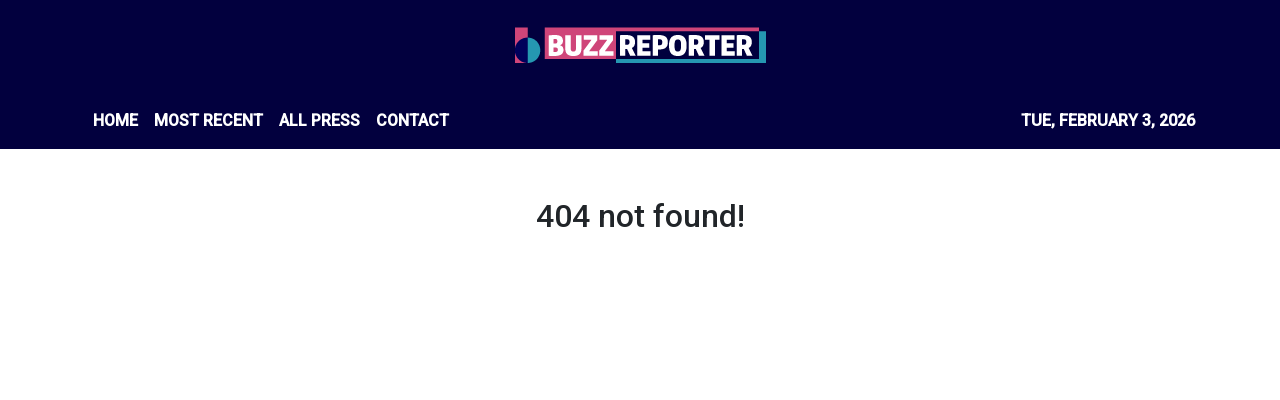

--- FILE ---
content_type: text/html
request_url: https://thebuzzreporters.com/news/chinese-story-international-emergency-response-organization-center-was-established-in-hong-kong/304712
body_size: 756
content:
<!DOCTYPE html>
<html lang="en">
  <head>
    <meta charset="utf-8" />
    <title>The Buzz Reporters</title>
    <base href="/" />
    <meta
      name="description"
      content="The entertainment scene is buzzing and we are here to report it live from all across the globe.Sourcing news through our media partners worldwide, we bring you the latest from Hollywood, to the hottest in Bollywood in a flash."
    />
    <meta name="viewport" content="width=device-width, initial-scale=1" />
    <meta property="og:title" content="The Buzz Reporters" />
    <meta
      property="og:description"
      content="The entertainment scene is buzzing and we are here to report it live from all across the globe.Sourcing news through our media partners worldwide, we bring you the latest from Hollywood, to the hottest in Bollywood in a flash."
    />
    <meta property="og:image" content="assets/img/logo.png" />
    <meta property="article:publisher" content="The Buzz Reporters" />
    <meta property="article:author" content="The Buzz Reporters" />
    <meta property="twitter:card" content="summary" />
    <meta property="twitter:title" content="The Buzz Reporters" />
    <meta
      property="twitter:description"
      content="The entertainment scene is buzzing and we are here to report it live from all across the globe.Sourcing news through our media partners worldwide, we bring you the latest from Hollywood, to the hottest in Bollywood in a flash."
    />
    <meta property="twitter:image" content="assets/img/logo.png" />

    <link rel="icon" type="image/x-icon" href="favicon.ico" />
    <!-- Global site tag (gtag.js) - Google Analytics -->
    <script async src="https://www.googletagmanager.com/gtag/js?id=UA-82391315-28"></script>
    <script>
      window.dataLayer = window.dataLayer || [];
      function gtag() {
        dataLayer.push(arguments);
      }
      gtag('js', new Date());
      gtag('config', 'UA-82391315-28');
    </script>
  <link rel="stylesheet" href="styles.a39a056223b0bda43b77.css"></head>
  <body>
    <app-root></app-root>
  <script src="runtime-es2015.f31ce67b5d85608d7ead.js" type="module"></script><script src="runtime-es5.f31ce67b5d85608d7ead.js" nomodule defer></script><script src="polyfills-es5.1a3c78b07cd6f16c6e9a.js" nomodule defer></script><script src="polyfills-es2015.1f913f16a2d346cc8bdc.js" type="module"></script><script src="scripts.423e8f522e7fbeeb83fa.js" defer></script><script src="main-es2015.6b3b6a3bbb9ead46f50a.js" type="module"></script><script src="main-es5.6b3b6a3bbb9ead46f50a.js" nomodule defer></script></body>
</html>


--- FILE ---
content_type: text/html; charset=utf-8
request_url: https://us-central1-vertical-news-network.cloudfunctions.net/get/fetch-include-rss
body_size: 24290
content:
[
  {
    "id": 113211817,
    "title": "Disney Pixar Film ‘Hoppers’ To Preview At New York Children’s Film Festival",
    "summary": "EXCLUSIVE: The New York International Children’s Film Festival (NYICFF, February 28 – March 15) has scored a coup by locking in a preview of Disney Pixar film Hoppers for its opening night. Meryl Streep, Ego Nwodim, Dave Franco, Piper Curda, Bobby Moynihan and Jon Hamm are among voice cast for the film, which hits U.S. theaters on March […]",
    "slug": "disney-pixar-film-hoppers-to-preview-at-new-york-childrens-film-festival",
    "link": "https://deadline.com/2026/01/disney-pixar-hoppers-preview-new-york-childrens-festival-1236703288/",
    "date_published": "2026-01-30T13:59:41.000Z",
    "images": "https://deadline.com/wp-content/uploads/2025/11/Hoppers.jpg",
    "categories": "1,10,11,61,1055",
    "img_id": "0",
    "caption": "",
    "country": "Worldwide",
    "source_type": "rss",
    "source": "Deadline"
  },
  {
    "id": 113211843,
    "title": "Mediawan to Acquire Peter Chernin’s North Road Company",
    "summary": "The deal is expected to close in the first half of 2026, subject to regulatory approval\nThe post Mediawan to Acquire Peter Chernin’s North Road Company appeared first on TheWrap.",
    "slug": "mediawan-to-acquire-peter-chernins-north-road-company",
    "link": "https://www.thewrap.com/industry-news/deals-ma/mediawan-the-north-road-company-peter-chernin-acquisition/",
    "date_published": "2026-01-30T13:55:32.000Z",
    "images": "",
    "categories": "1,10,11,61,1055",
    "img_id": "0",
    "caption": "",
    "country": "Worldwide",
    "source_type": "rss",
    "source": "The Wrap"
  },
  {
    "id": 113211844,
    "title": "Don Lemon Arrested by Federal Agents After Minnesota Church Protest",
    "summary": "The Department of Justice had tried to charge Lemon for nearly two weeks\nThe post Don Lemon Arrested by Federal Agents After Minnesota Church Protest appeared first on TheWrap.",
    "slug": "don-lemon-arrested-by-federal-agents-after-minnesota-church-protest",
    "link": "https://www.thewrap.com/media-platforms/journalism/don-lemon-arrested-by-federal-agents-attorney-says/",
    "date_published": "2026-01-30T13:38:31.000Z",
    "images": "",
    "categories": "1,10,11,61,1055",
    "img_id": "0",
    "caption": "",
    "country": "Worldwide",
    "source_type": "rss",
    "source": "The Wrap"
  },
  {
    "id": 113211826,
    "title": "If You've Watched Less Than 35 Of These Iconic 75 Films, You Hate The Classics",
    "summary": "If you haven't seen most of these, you're probably into all that CGI stuff.\n\n\nView Entire Post ›",
    "slug": "if-youve-watched-less-than-35-of-these-iconic-75-films-you-hate-the-classics",
    "link": "https://www.buzzfeed.com/audreyworboys/classic-movies-checklist-quiz",
    "date_published": "2026-01-30T13:31:03.000Z",
    "images": "https://img.buzzfeed.com/buzzfeed-static/static/2026-01/28/00/thumb/sKaHrA2Jho.jpg?crop=2490:1660;5,0&resize=1250:830",
    "categories": "1,10,11,61,1055",
    "img_id": "0",
    "caption": "",
    "country": "Worldwide",
    "source_type": "rss",
    "source": "BuzzFeed"
  },
  {
    "id": 113211810,
    "title": "Former CNN Anchor Don Lemon Arrested by Federal Agents",
    "summary": "Former CNN anchor Don Lemon has reportedly been arrested by federal agents in Los Angeles after being spotted at a church protest in St. Paul, Minnesota earlier this month. The New York Times reports he was charged with violating a federal law…",
    "slug": "former-cnn-anchor-don-lemon-arrested-by-federal-agents",
    "link": "https://www.tmz.com/2026/01/30/don-lemon-arrested/",
    "date_published": "2026-01-30T13:29:15.000Z",
    "images": "",
    "categories": "1,10,11,61,1055",
    "img_id": "0",
    "caption": "",
    "country": "Worldwide",
    "source_type": "rss",
    "source": "tmz.com"
  },
  {
    "id": 113211811,
    "title": "\n                        Would Harry Jowsey Join The Traitors? He Says...\n                ",
    "summary": "Harry Jowsey, faithful or traitorous?\nThe Too Hot to Handle alum is eager for his turn to enter the Traitors castle after recently developing a love for the reality competition series.\n\"I'd never...",
    "slug": "-would-harry-jowsey-jointhetraitorshe-says-",
    "link": "https://www.eonline.com/news/1427950/would-harry-jowsey-join-the-traitors-he-says?cmpid=rss-syndicate-genericrss-us-top_stories",
    "date_published": "2026-01-30T13:28:00.000Z",
    "images": "https://akns-images.eonline.com/eol_images/Entire_Site/20260130/cc59a32b-a5e1-404f-904b-007a88d01433_1769779005.jpg?fit=around|660:660",
    "categories": "1,10,11,61,1055",
    "img_id": "0",
    "caption": "",
    "country": "Worldwide",
    "source_type": "rss",
    "source": "E! Online"
  },
  {
    "id": 113211813,
    "title": "Don Lemon Arrested by Federal Agents in L.A. After His Attendance at Anti-ICE Protest",
    "summary": "Don Lemon, the former CNN anchor who is now an independent journalist, was taken into custody in Los Angeles by federal agents Thursday night, according to his lawyer. Lemon was in L.A. covering the 2026 Grammy Awards, according to his attorney Abbe Lowell. His arrest comes after the Trump administration’s Justice Department sought to charge […]",
    "slug": "don-lemon-arrested-by-federal-agents-in-la-after-his-attendance-at-antiice-protest",
    "link": "https://variety.com/2026/digital/news/don-lemon-arrested-federal-agents-anti-ice-protest-1236645558/",
    "date_published": "2026-01-30T13:24:00.000Z",
    "images": "https://variety.com/wp-content/uploads/2026/01/Don-Lemon.jpg",
    "categories": "1,10,11,61,1055",
    "img_id": "0",
    "caption": "",
    "country": "Worldwide",
    "source_type": "rss",
    "source": "Variety"
  },
  {
    "id": 113211818,
    "title": "Don Lemon Arrested By Federal Agents After Trump Administration Targeted Him Over Coverage Of Minnesota ICE Protest",
    "summary": "Don Lemon was taken into custody by federal agents in Los Angeles on Thursday evening, as the journalist was covering the Grammy Awards, his attorney Abbe Lowell said in a statement. It was not immediately clear what charge or charges Lemon is facing. A magistrate judge and an appeals court had earlier rejected DOJ efforts […]",
    "slug": "don-lemon-arrested-by-federal-agents-after-trump-administration-targeted-him-over-coverage-of-minnesota-ice-protest",
    "link": "https://deadline.com/2026/01/don-lemon-arrested-ice-protest-trump-1236703300/",
    "date_published": "2026-01-30T13:19:42.000Z",
    "images": "https://deadline.com/wp-content/uploads/2023/04/GettyImages-1485571432.jpg",
    "categories": "1,10,11,61,1055",
    "img_id": "0",
    "caption": "",
    "country": "Worldwide",
    "source_type": "rss",
    "source": "Deadline"
  },
  {
    "id": 113211835,
    "title": "Don Lemon Arrested Over Anti-ICE Minnesota Church Protest",
    "summary": "The former CNN anchor spoke to protestors, congregants and a pastor on a livestream during the protest.",
    "slug": "don-lemon-arrested-over-antiice-minnesota-church-protest",
    "link": "https://www.hollywoodreporter.com/news/politics-news/don-lemon-arrested-former-cnn-anchor-church-protest-stream-1236481667/",
    "date_published": "2026-01-30T13:16:44.000Z",
    "images": "",
    "categories": "1,10,11,61,1055",
    "img_id": "0",
    "caption": "",
    "country": "Worldwide",
    "source_type": "rss",
    "source": "The Hollywood Reporter"
  },
  {
    "id": 113211827,
    "title": "Choose Between These Fictional Love Interests And We’ll Reveal Your “Freak Level” On A Scale From 1–10",
    "summary": "A very important and scientific quiz.\n\n\nView Entire Post ›",
    "slug": "choose-between-these-fictional-love-interests-and-well-reveal-your-freak-level-on-a-scale-from-110",
    "link": "https://www.buzzfeed.com/jennaguillaume/quiz-fictional-crush-freak-level",
    "date_published": "2026-01-30T13:16:02.000Z",
    "images": "https://img.buzzfeed.com/buzzfeed-static/static/2026-01/23/22/thumb/MQApt5T-e.jpg?crop=1245:830;3,0&resize=1250:830",
    "categories": "1,10,11,61,1055",
    "img_id": "0",
    "caption": "",
    "country": "Worldwide",
    "source_type": "rss",
    "source": "BuzzFeed"
  },
  {
    "id": 113211800,
    "title": "Alan Carr accidentally revealed Traitors victory hours after filming",
    "summary": "The comedian inadvertently revealed his victory to a cameraman while working the following day.",
    "slug": "alan-carr-accidentally-revealed-traitors-victory-hours-after-filming",
    "link": "https://www.bbc.com/news/articles/c368dn9lwdzo?at_medium=RSS&at_campaign=rss",
    "date_published": "2026-01-30T13:11:47.000Z",
    "images": "https://ichef.bbci.co.uk/ace/standard/240/cpsprodpb/0ca7/live/dd90b260-fdde-11f0-a8b8-bdd2c5f9bcad.jpg",
    "categories": "1,10,11,61,1055",
    "img_id": "0",
    "caption": "",
    "country": "Worldwide",
    "source_type": "rss",
    "source": "BBC "
  },
  {
    "id": 113211801,
    "title": "Queen Camilla among guests at memorial for author Jilly Cooper",
    "summary": "Dame Jilly Cooper, known for best-selling novels including Rivals and Riders, died after a fall in October.",
    "slug": "queen-camilla-among-guests-at-memorial-for-author-jilly-cooper",
    "link": "https://www.bbc.com/news/articles/cgezveezjw4o?at_medium=RSS&at_campaign=rss",
    "date_published": "2026-01-30T13:05:16.000Z",
    "images": "https://ichef.bbci.co.uk/ace/standard/240/cpsprodpb/b26d/live/d147f360-fdca-11f0-a8b8-bdd2c5f9bcad.jpg",
    "categories": "1,10,11,61,1055",
    "img_id": "0",
    "caption": "",
    "country": "Worldwide",
    "source_type": "rss",
    "source": "BBC "
  },
  {
    "id": 113211836,
    "title": "‘Home’ Director Takes Us Inside the Migration Experience Through the Eyes of a Young Girl – With Help From Trine Dyrholm and Claes Bang",
    "summary": "Marijana Jankovic’s feature directorial debut, premiering at Rotterdam, is inspired by her own family's experience: \"The film is really asking, what is home, what is happiness, and what is family?\"",
    "slug": "home-director-takes-us-inside-the-migration-experience-through-the-eyes-of-a-young-girl-with-help-from-trine-dyrholm-and-claes-bang",
    "link": "https://www.hollywoodreporter.com/movies/movie-news/home-film-interview-iffr-2026-migration-trine-dyrholm-1236486077/",
    "date_published": "2026-01-30T13:05:00.000Z",
    "images": "",
    "categories": "1,10,11,61,1055",
    "img_id": "0",
    "caption": "",
    "country": "Worldwide",
    "source_type": "rss",
    "source": "The Hollywood Reporter"
  },
  {
    "id": 113211805,
    "title": "Can Food Be Art? Denmark Is Finding Out.",
    "summary": "High-level chefs in the country could become eligible for arts funding under a new initiative. Not all in the art and culinary worlds are raising a glass to the idea, though.",
    "slug": "can-food-be-art-denmark-is-finding-out",
    "link": "https://www.nytimes.com/2026/01/30/arts/denmark-food-fine-art-chefs.html",
    "date_published": "2026-01-30T13:03:42.000Z",
    "images": "https://static01.nyt.com/images/2026/01/30/multimedia/30cul-denmark-food-twjg/30cul-denmark-food-twjg-mediumSquareAt3X.jpg",
    "categories": "1,10,11,61,1055",
    "img_id": "0",
    "caption": "",
    "country": "Worldwide",
    "source_type": "rss",
    "source": "New York Times"
  },
  {
    "id": 113211814,
    "title": "Mediawan Acquires Peter Chernin’s North Road Company",
    "summary": "Mediawan, the award-winning studio behind “Adolescence,” “F1” and “Miraculous,” has finalized its acquisition of Peter Chernin’s North Road. Together, Mediawan and North Road will operate nearly 100 individual production companies representing over $2 billion in annual production volume across 15 countries, including the U.S., France, Germany, U.K., Italy, Spain, Australia, Mexico and Turkey supported by […]",
    "slug": "mediawan-acquires-peter-chernins-north-road-company",
    "link": "https://variety.com/2026/film/global/mediawan-peter-chernin-north-road-company-1236645540/",
    "date_published": "2026-01-30T12:54:27.000Z",
    "images": "https://variety.com/wp-content/uploads/2026/01/image-1-1.png",
    "categories": "1,10,11,61,1055",
    "img_id": "0",
    "caption": "",
    "country": "Worldwide",
    "source_type": "rss",
    "source": "Variety"
  },
  {
    "id": 113211837,
    "title": "Peter Chernin’s North Road Company Sells to Mediawan",
    "summary": "The French studio will turn North Road into its North American hub, giving it a dramatically larger presence on the continent.",
    "slug": "peter-chernins-north-road-company-sells-to-mediawan",
    "link": "https://www.hollywoodreporter.com/business/business-news/peter-chernin-sells-north-road-company-mediawan-1236489514/",
    "date_published": "2026-01-30T12:46:34.000Z",
    "images": "",
    "categories": "1,10,11,61,1055",
    "img_id": "0",
    "caption": "",
    "country": "Worldwide",
    "source_type": "rss",
    "source": "The Hollywood Reporter"
  },
  {
    "id": 113211838,
    "title": "Charter Adds 44,000 Pay-TV Subscribers in Fourth Quarter",
    "summary": "New pricing and packaging enabled the rebound in video subscribers amid competition from YouTube and streaming rivals.",
    "slug": "charter-adds-44000-paytv-subscribers-in-fourth-quarter",
    "link": "https://www.hollywoodreporter.com/business/business-news/charter-adds-pay-tv-subscribers-1236489512/",
    "date_published": "2026-01-30T12:45:03.000Z",
    "images": "",
    "categories": "1,10,11,61,1055",
    "img_id": "0",
    "caption": "",
    "country": "Worldwide",
    "source_type": "rss",
    "source": "The Hollywood Reporter"
  },
  {
    "id": 113211819,
    "title": "Mediawan Confirms Acquisition Of Peter Chernin’s North Road",
    "summary": "French giant Mediawan, which already owns Brad Pitt’s Plan B, has confirmed it is to acquire Peter Chernin’s The North Road Company. Financial terms of the deal were not disclosed but the pair said they are creating a unit of nearly 100 production companies representing more than $2B in annual production volume across 15 countries. […]",
    "slug": "mediawan-confirms-acquisition-of-peter-chernins-north-road",
    "link": "https://deadline.com/2026/01/mediawan-confirms-acquisition-north-road-1236703278/",
    "date_published": "2026-01-30T12:44:39.000Z",
    "images": "https://deadline.com/wp-content/uploads/2026/01/GettyImages-1469161552.jpg",
    "categories": "1,10,11,61,1055",
    "img_id": "0",
    "caption": "",
    "country": "Worldwide",
    "source_type": "rss",
    "source": "Deadline"
  },
  {
    "id": 113211828,
    "title": "Which \"Nana\" Character Are You Actually? Take This Personality Quiz",
    "summary": "Are you a punk-rock icon like Nana O., a hopeless romantic like Hachi, or the \"mom\" of the group like Yasu? There's only one way to find out.\n\n\nView Entire Post ›",
    "slug": "which-nana-character-are-you-actually-take-this-personality-quiz",
    "link": "https://www.buzzfeed.com/peggy/nana-character-personality-quiz",
    "date_published": "2026-01-30T12:31:02.000Z",
    "images": "https://img.buzzfeed.com/buzzfeed-static/static/2026-01/27/18/thumb/QVRcYePoP.jpg?crop=1728:1152;320,1&resize=1250:830",
    "categories": "1,10,11,61,1055",
    "img_id": "0",
    "caption": "",
    "country": "Worldwide",
    "source_type": "rss",
    "source": "BuzzFeed"
  },
  {
    "id": 113211839,
    "title": "David Jonsson and Tom Blyth’s Prison Thriller ‘Wasteman’ to Screen for Free in Over 100 U.K. Theaters (Exclusive)",
    "summary": "BFI-supported initiative Escapes is designed to make cinema more accessible by showing movies for free across Britain each month.",
    "slug": "david-jonsson-and-tom-blyths-prison-thriller-wasteman-to-screen-for-free-in-over-100-uk-theaters-exclusive",
    "link": "https://www.hollywoodreporter.com/movies/movie-news/david-jonsson-tom-blyth-wasteman-free-screening-uk-tickets-1236489463/",
    "date_published": "2026-01-30T12:00:00.000Z",
    "images": "",
    "categories": "1,10,11,61,1055",
    "img_id": "0",
    "caption": "",
    "country": "Worldwide",
    "source_type": "rss",
    "source": "The Hollywood Reporter"
  },
  {
    "id": 113211829,
    "title": "Which \"Wuthering Heights\" Character Are You?",
    "summary": "Ah, romance on the Yorkshire moors.\n\n\nView Entire Post ›",
    "slug": "which-wuthering-heights-character-are-you",
    "link": "https://www.buzzfeed.com/audreyworboys/wuthering-heights-character-quiz",
    "date_published": "2026-01-30T11:31:03.000Z",
    "images": "https://img.buzzfeed.com/buzzfeed-static/static/2026-01/28/21/thumb/U6Ewx6LFF.png?crop=1449:966;137,0&resize=1250:830",
    "categories": "1,10,11,61,1055",
    "img_id": "0",
    "caption": "",
    "country": "Worldwide",
    "source_type": "rss",
    "source": "BuzzFeed"
  },
  {
    "id": 113211830,
    "title": "Watch Only 2010s Rom-Coms And I'll Guess The Age You'll Find True Love At",
    "summary": "I'm willing to bet that love is closer than you think...\n\n\nView Entire Post ›",
    "slug": "watch-only-2010s-romcoms-and-ill-guess-the-age-youll-find-true-love-at",
    "link": "https://www.buzzfeed.com/mahimagonsalves07/watch-only-2010s-romcoms-and-well-guess-at-what-a",
    "date_published": "2026-01-30T11:21:02.000Z",
    "images": "https://img.buzzfeed.com/buzzfeed-static/static/2026-01/27/15/thumb/qYIfNDk2B.jpg?crop=2994:1996;3,0&resize=1250:830",
    "categories": "1,10,11,61,1055",
    "img_id": "0",
    "caption": "",
    "country": "Worldwide",
    "source_type": "rss",
    "source": "BuzzFeed"
  },
  {
    "id": 113211825,
    "title": "How Mount Wilson and Calabasas roads fueled Don Toliver's new album, 'Octane'",
    "summary": "For his last album, \"Hardstone Psycho,\" Don Toliver delivered a grungey understanding of biker culture. So on his new record, \"Octane,\" the Houston rapper recenters his car obsession and turns to his need for speed as sonic inspiration.",
    "slug": "how-mount-wilson-and-calabasas-roads-fueled-don-tolivers-new-album-octane",
    "link": "https://www.latimes.com/entertainment-arts/music/story/2026-01-30/how-driving-in-la-fueled-don-tolivers-latest-album-octane",
    "date_published": "2026-01-30T11:00:00.000Z",
    "images": "https://ca-times.brightspotcdn.com/dims4/default/766ec4a/2147483647/strip/false/crop/8192x5464+0+0/resize/1500x1000!/quality/75/?url=https%3A%2F%2Fcalifornia-times-brightspot.s3.amazonaws.com%2Fda%2F39%2F0133c65244bb98b146980e408999%2F1537673-et-don-toliver-cmh-04.jpg",
    "categories": "1,10,11,61,1055",
    "img_id": "0",
    "caption": "",
    "country": "Worldwide",
    "source_type": "rss",
    "source": "Los Angeles Times"
  },
  {
    "id": 113211824,
    "title": "How 'KPop Demon Hunters' unlocked Netflix's Grammy possibilities",
    "summary": "Whether it's the unexpected success of Kate Bush's \"Running Up That Hill\" or the virality of \"Bridgerton's\" orchestral pop covers, Netflix has always played a role in the music industry. Now its \"KPop Demon Hunters\" could earn the streamer a Grammy.",
    "slug": "how-kpop-demon-hunters-unlocked-netflixs-grammy-possibilities",
    "link": "https://www.latimes.com/entertainment-arts/business/story/2026-01-30/kpop-demon-hunters-soundtrack-grammys-netflix-what-to-know",
    "date_published": "2026-01-30T11:00:00.000Z",
    "images": "",
    "categories": "1,10,11,61,1055",
    "img_id": "0",
    "caption": "",
    "country": "Worldwide",
    "source_type": "rss",
    "source": "Los Angeles Times"
  },
  {
    "id": 113211823,
    "title": "20 books we can't wait to read in 2026",
    "summary": "Looking for your next great read? We asked critics, authors and literary folks about town to share books they're most excited for in 2026, featuring 20 new works by Tayari Jones, Claudia Rankine, Jesmyn Ward, T.C. Boyle, Douglas Stuart and more.",
    "slug": "20-books-we-cant-wait-to-read-in-2026",
    "link": "https://www.latimes.com/entertainment-arts/books/story/2026-01-30/best-books-to-read-2026",
    "date_published": "2026-01-30T11:00:00.000Z",
    "images": "https://ca-times.brightspotcdn.com/dims4/default/6afa42c/2147483647/strip/false/crop/3000x2000+0+0/resize/1500x1000!/quality/75/?url=https%3A%2F%2Fcalifornia-times-brightspot.s3.amazonaws.com%2Fe8%2F84%2Faa373074457cb17e6341cb4e12d2%2Fent-books-2026.png",
    "categories": "1,10,11,61,1055",
    "img_id": "0",
    "caption": "",
    "country": "Worldwide",
    "source_type": "rss",
    "source": "Los Angeles Times"
  },
  {
    "id": 113211822,
    "title": "Why this 'visionary' record exec still believes in the major label",
    "summary": "Interscope Capitol has 13 high-level nods at Sunday's Grammy Awards. John Janick credits the company's 'flywheel' strategy",
    "slug": "why-this-visionary-record-exec-still-believes-in-the-major-label",
    "link": "https://www.latimes.com/entertainment-arts/music/story/2026-01-30/john-janick-interscope-capitol-lady-gaga-kendrick-lamar-grammy-awards",
    "date_published": "2026-01-30T11:00:00.000Z",
    "images": "https://ca-times.brightspotcdn.com/dims4/default/2e74309/2147483647/strip/false/crop/6734x4492+0+0/resize/1500x1001!/quality/75/?url=https%3A%2F%2Fcalifornia-times-brightspot.s3.amazonaws.com%2F83%2F5c%2F9c1ecf6249e4887c5ae456ab7774%2F1539099-et-john-janick-jja-0001.jpg",
    "categories": "1,10,11,61,1055",
    "img_id": "0",
    "caption": "",
    "country": "Worldwide",
    "source_type": "rss",
    "source": "Los Angeles Times"
  },
  {
    "id": 113211821,
    "title": "How to have the best Sunday in L.A., according to Ty Dolla Sign",
    "summary": "A workout session, smoothie from Body Energy Club and dinner at Giorgio Baldi are on the agenda for the singer, producer and multi-instrumentalist.",
    "slug": "how-to-have-the-best-sunday-in-la-according-to-ty-dolla-sign",
    "link": "https://www.latimes.com/travel/story/2026-01-30/sunday-funday-ty-dolla-sign-things-to-do-los-angeles",
    "date_published": "2026-01-30T11:00:00.000Z",
    "images": "https://ca-times.brightspotcdn.com/dims4/default/e2334b8/2147483647/strip/false/crop/2400x1600+0+0/resize/1500x1000!/quality/75/?url=https%3A%2F%2Fcalifornia-times-brightspot.s3.amazonaws.com%2Fe5%2F2b%2F64f5904449aa8b7f8579ec5f719c%2Fla-sf-ty-dolla-sign-main-illo.png",
    "categories": "1,10,11,61,1055",
    "img_id": "0",
    "caption": "",
    "country": "Worldwide",
    "source_type": "rss",
    "source": "Los Angeles Times"
  },
  {
    "id": 113211812,
    "title": "\n                        Bridgerton’s Hannah Dodd Teases “Tornado” of Michaela’s Return\n                ",
    "summary": "It would appear to this author that Francesca Bridgerton is in for a bumpy ride.\nIndeed, Hannah Dodd is teasing the inner turmoil that is headed her character’s way in part two of Bridgerton...",
    "slug": "-bridgertons-hannah-dodd-teases-tornado-of-michaelas-return-",
    "link": "https://www.eonline.com/news/1427399/bridgerton-season-4-hannah-dodd-interview-on-francesca-michaela?cmpid=rss-syndicate-genericrss-us-top_stories",
    "date_published": "2026-01-30T11:00:00.000Z",
    "images": "https://akns-images.eonline.com/eol_images/Entire_Site/20260113/4298a227-f334-482b-99b6-db4c7f8c0a7e_1768345514.jpg?fit=around|660:660",
    "categories": "1,10,11,61,1055",
    "img_id": "0",
    "caption": "",
    "country": "Worldwide",
    "source_type": "rss",
    "source": "E! Online"
  },
  {
    "id": 113211799,
    "title": "Maya Jama and Ruben Dias' Cheshire home targeted by burglars",
    "summary": "Jama was in South Africa filming Love Island and Dias was watching his team Manchester City play.",
    "slug": "maya-jama-and-ruben-dias-cheshire-home-targeted-by-burglars",
    "link": "https://www.bbc.com/news/articles/c2d7y9k2el3o?at_medium=RSS&at_campaign=rss",
    "date_published": "2026-01-30T10:40:10.000Z",
    "images": "https://ichef.bbci.co.uk/ace/standard/240/cpsprodpb/b87d/live/45229960-fdc7-11f0-b7e1-afb6d0884c18.jpg",
    "categories": "1,10,11,61,1055",
    "img_id": "0",
    "caption": "",
    "country": "Worldwide",
    "source_type": "rss",
    "source": "BBC "
  },
  {
    "id": 113211802,
    "title": "'She's done a great job' - Donald Trump praises Melania's film",
    "summary": "US First Lady Melania Trump and her husband President Donald Trump have walked the black carpet at the premier of her new documentary.",
    "slug": "shes-done-a-great-job-donald-trump-praises-melanias-film",
    "link": "https://www.bbc.com/news/videos/cvgnqgl57p2o?at_medium=RSS&at_campaign=rss",
    "date_published": "2026-01-30T10:35:16.000Z",
    "images": "https://ichef.bbci.co.uk/ace/standard/240/cpsprodpb/42c7/live/fe98fd40-fdc1-11f0-9972-d3f265c101c6.jpg",
    "categories": "1,10,11,61,1055",
    "img_id": "0",
    "caption": "",
    "country": "Worldwide",
    "source_type": "rss",
    "source": "BBC "
  },
  {
    "id": 113211820,
    "title": "Melissa George Signs With Conway Van Gelder Grant",
    "summary": "EXCLUSIVE: Melissa George has signed with Conway van Gelder Grant (CVGG). The Golden Globe-nommed Australian star will be repped by John Grant and Kat Oliver at CVGG. She continues to be managed globally by Inspire Entertainment, Sue Muggleton at Cameron’s Management, and Mitch Smelkinson at Goodman, Genow, Shenkman, Smelkinson & Christopher. Having started her career on Australian soap […]",
    "slug": "melissa-george-signs-with-conway-van-gelder-grant",
    "link": "https://deadline.com/2026/01/melissa-george-signs-conway-van-gelder-grant-1236703236/",
    "date_published": "2026-01-30T10:22:57.000Z",
    "images": "https://deadline.com/wp-content/uploads/2026/01/GettyImages-1434254486.jpg",
    "categories": "1,10,11,61,1055",
    "img_id": "0",
    "caption": "",
    "country": "Worldwide",
    "source_type": "rss",
    "source": "Deadline"
  },
  {
    "id": 113211840,
    "title": "‘The Moment’ Filmmaker Introduces “Fabulous” Kylie Jenner in Acting Debut at Film’s L.A. Premiere",
    "summary": "The audience inside Beverly Hills’ Fine Arts Theatre included Chappell Roan, Joachim Trier, Sean Baker, Simon Rex, Meg Stalter, Troye Sivan, Demi Lovato, Gabbriette, Eli Roth and rocker Matt Healy.",
    "slug": "the-moment-filmmaker-introduces-fabulous-kylie-jenner-in-acting-debut-at-films-la-premiere",
    "link": "https://www.hollywoodreporter.com/movies/movie-news/the-moment-premiere-1236489400/",
    "date_published": "2026-01-30T10:14:52.000Z",
    "images": "",
    "categories": "1,10,11,61,1055",
    "img_id": "0",
    "caption": "",
    "country": "Worldwide",
    "source_type": "rss",
    "source": "The Hollywood Reporter"
  },
  {
    "id": 113211815,
    "title": "Charades Boards Family Thriller ‘Bloodsuckers’ From ‘Midsommar’ Producer (EXCLUSIVE)",
    "summary": "Paris‑based sales company Charades (“Urchin”) has boarded “Bloodsuckers,” a family thriller that marks the sophomore feature of Elin Grönblom (“Ella and Friends”). Currently in post-production, the film is being showcased today at Göteborg Film Festival’s Works in Progress and will be officially launched by Charades at the EFM where a promo reel will be presented […]",
    "slug": "charades-boards-family-thriller-bloodsuckers-from-midsommar-producer-exclusive",
    "link": "https://variety.com/2026/film/global/charades-bloodsuckers-family-thriller-efm-1236645491/",
    "date_published": "2026-01-30T10:13:41.000Z",
    "images": "https://variety.com/wp-content/uploads/2026/01/02d19687-808b-467a-bee6-fa1e9b1b7c97.jpg",
    "categories": "1,10,11,61,1055",
    "img_id": "0",
    "caption": "",
    "country": "Worldwide",
    "source_type": "rss",
    "source": "Variety"
  },
  {
    "id": 113211804,
    "title": "Brett Ratner Makes Directing Comeback With ‘Melania’",
    "summary": "Once a reliable Hollywood hitmaker, Mr. Ratner hasn’t directed a film since accusations of sexual misconduct in 2017 that he denied.",
    "slug": "brett-ratner-makes-directing-comeback-with-melania",
    "link": "https://www.nytimes.com/2026/01/30/movies/brett-ratner-melania-trump-documentary.html",
    "date_published": "2026-01-30T10:04:17.000Z",
    "images": "https://static01.nyt.com/images/2026/01/30/multimedia/30cul-ratner-mjzc/30cul-ratner-mjzc-mediumSquareAt3X.jpg",
    "categories": "1,10,11,61,1055",
    "img_id": "0",
    "caption": "",
    "country": "Worldwide",
    "source_type": "rss",
    "source": "New York Times"
  },
  {
    "id": 113211803,
    "title": "Cartier-Bresson’s Portrait of a Changing Europe, 70 Years On",
    "summary": "The photographer crisscrossed the continent in the 1950s as the idea of a united Europe was taking shape.",
    "slug": "cartierbressons-portrait-of-a-changing-europe-70-years-on",
    "link": "https://www.nytimes.com/2026/01/30/arts/design/henri-cartier-bresson-the-europeans.html",
    "date_published": "2026-01-30T10:03:17.000Z",
    "images": "",
    "categories": "1,10,11,61,1055",
    "img_id": "0",
    "caption": "",
    "country": "Worldwide",
    "source_type": "rss",
    "source": "New York Times"
  },
  {
    "id": 113211808,
    "title": "28 Fun Things to Do With You Kids in NYC This Winter",
    "summary": "Keep boredom and cabin fever at bay with hot chocolate excursions, Lunar New Year festivities and a sleepover on the Intrepid.",
    "slug": "28-fun-things-to-do-with-you-kids-in-nyc-this-winter",
    "link": "https://www.nytimes.com/2026/01/30/arts/things-to-do-kids-nyc-winter.html",
    "date_published": "2026-01-30T10:02:21.000Z",
    "images": "",
    "categories": "1,10,11,61,1055",
    "img_id": "0",
    "caption": "",
    "country": "Worldwide",
    "source_type": "rss",
    "source": "New York Times"
  },
  {
    "id": 113211807,
    "title": "These Pictures of Westminster Dogs Are Best in Show",
    "summary": "For nearly a century, photographers for The New York Times have captured an annual extravaganza that is a red carpet gala, sporting event and fashion show rolled into one.",
    "slug": "these-pictures-of-westminster-dogs-are-best-in-show",
    "link": "https://www.nytimes.com/2026/01/30/arts/westminster-dog-show-photographs.html",
    "date_published": "2026-01-30T10:01:00.000Z",
    "images": "https://static01.nyt.com/images/2026/01/31/multimedia/00cul-westminster-photos-13-ghqp/00cul-westminster-photos-13-ghqp-mediumSquareAt3X.jpg",
    "categories": "1,10,11,61,1055",
    "img_id": "0",
    "caption": "",
    "country": "Worldwide",
    "source_type": "rss",
    "source": "New York Times"
  },
  {
    "id": 113211806,
    "title": "‘Natchez’: Histories Clash in a Complex Look at the City",
    "summary": "Suzannah Herbert’s film centers on antebellum mansions and the narratives the owners want to tell about the South.",
    "slug": "natchez-histories-clash-in-a-complex-look-at-the-city",
    "link": "https://www.nytimes.com/2026/01/30/movies/natchez-documentary.html",
    "date_published": "2026-01-30T10:00:59.000Z",
    "images": "",
    "categories": "1,10,11,61,1055",
    "img_id": "0",
    "caption": "",
    "country": "Worldwide",
    "source_type": "rss",
    "source": "New York Times"
  },
  {
    "id": 113211842,
    "title": "‘The World Came Flooding in’ Explores the “Rich Inner World That Remains When Everything Is Washed Away”: Rotterdam",
    "summary": "The creative duo of Isobel Knowles and Van Sowerwine reconstructs memories of Australian floods in 2022 for their immersive virtual reality documentary project, currently part of the Rotterdam film fest.",
    "slug": "the-world-came-flooding-in-explores-the-rich-inner-world-that-remains-when-everything-is-washed-away-rotterdam",
    "link": "https://www.hollywoodreporter.com/movies/movie-news/the-world-came-flooding-in-explores-the-rich-inner-world-that-remains-when-everything-is-washed-away-rotterdam-1236489041/",
    "date_published": "2026-01-30T10:00:00.000Z",
    "images": "",
    "categories": "1,10,11,61,1055",
    "img_id": "0",
    "caption": "",
    "country": "Worldwide",
    "source_type": "rss",
    "source": "The Hollywood Reporter"
  },
  {
    "id": 113211841,
    "title": "Magus Films Steps Into U.K. Distribution With Matthew Hope’s ‘Empire of Lies’ (Exclusive)",
    "summary": "\"What interests me now is giving finished independent films a realistic route into the market through an experienced marketing and distribution lens,\" said Magus Films boss Jonathan Sadler.",
    "slug": "magus-films-steps-into-uk-distribution-with-matthew-hopes-empire-of-lies-exclusive",
    "link": "https://www.hollywoodreporter.com/business/business-news/magus-films-uk-distribution-matthew-hope-empire-of-lies-1236486997/",
    "date_published": "2026-01-30T10:00:00.000Z",
    "images": "",
    "categories": "1,10,11,61,1055",
    "img_id": "0",
    "caption": "",
    "country": "Worldwide",
    "source_type": "rss",
    "source": "The Hollywood Reporter"
  },
  {
    "id": 113211816,
    "title": "Royal Shakespeare Company’s ‘Cyrano de Bergerac’ With Adrian Lester Sets West End Transfer",
    "summary": "The Royal Shakespeare Company’s production of “Cyrano de Bergerac” is heading to London’s West End, with Adrian Lester returning in the title role for a limited summer engagement. The show will play the Noël Coward Theatre from June 13 through Sept. 5. The transfer follows the production’s well-received run at the RSC’s Stratford-upon-Avon home last […]",
    "slug": "royal-shakespeare-companys-cyrano-de-bergerac-with-adrian-lester-sets-west-end-transfer",
    "link": "https://variety.com/2026/theater/news/royal-shakespeare-company-cyrano-de-bergerac-west-end-1236645476/",
    "date_published": "2026-01-30T10:00:00.000Z",
    "images": "https://variety.com/wp-content/uploads/2026/01/Adrian-Lester-Cyrano.jpg",
    "categories": "1,10,11,61,1055",
    "img_id": "0",
    "caption": "",
    "country": "Worldwide",
    "source_type": "rss",
    "source": "Variety"
  },
  {
    "id": 113202318,
    "title": "BBC Reporter Broke Bias Rules By Branding Trump Fan Tommy Robinson “Sinister & Ludicrous”",
    "summary": "A BBC journalist broke the UK broadcaster’s impartiality rules when he called Tommy Robinson, the hard-right anti-immigration campaigner, a “sinister and ludicrous” figure. Daniel De Simone, BBC News’ investigations correspondent, used the phrase to describe Robinson, a vocal supporter of Donald Trump, during a BBC News at Ten bulletin on August 5, 2024. De Simone […]",
    "slug": "bbc-reporter-broke-bias-rules-by-branding-trump-fan-tommy-robinson-sinister-ludicrous",
    "link": "https://deadline.com/2026/01/bbc-broke-bias-rules-tommy-robinson-sinister-ludicrous-1236703219/",
    "date_published": "2026-01-30T09:53:14.000Z",
    "images": "https://deadline.com/wp-content/uploads/2026/01/GettyImages-2240790910-e1769764715558.jpg",
    "categories": "1,10,11,61,1055",
    "img_id": "0",
    "caption": "",
    "country": "Worldwide",
    "source_type": "rss",
    "source": "Deadline"
  },
  {
    "id": 113202319,
    "title": "‘Heated Rivalry’ Star Hudson Williams Helps Canadian Prime Minister Mark Carney Into A Fleece At Ottawa Gala",
    "summary": "Heated Rivalry breakout star Hudson Williams can tick a shared moment with Canada’s Prime Minister off his to-do list. Williams and Mark Carney met on the red carpet at the Canadian Media Producers Association’s (CMPA) annual Prime Time conference in Ottawa, and things warmed up pretty quickly as they shared in the show’s unexpected global […]",
    "slug": "heated-rivalry-star-hudson-williams-helps-canadian-prime-minister-mark-carney-into-a-fleece-at-ottawa-gala",
    "link": "https://deadline.com/2026/01/heated-rivalry-hudson-williams-mark-carney-red-carpet-1236703194/",
    "date_published": "2026-01-30T09:51:34.000Z",
    "images": "https://deadline.com/wp-content/uploads/2026/01/Hudson-Carney-4-e1769763893597.jpg",
    "categories": "1,10,11,61,1055",
    "img_id": "0",
    "caption": "",
    "country": "Worldwide",
    "source_type": "rss",
    "source": "Deadline"
  },
  {
    "id": 113210281,
    "title": "Ariana Grande teases new album as photoshoot blunder surfaces ",
    "summary": "Ariana Grande joins in on jokes about new photoshoot blunder Ariana Grande is joining in on poking fun at an editing blunder in her new Vogue shoot.Following her Vogue Japan shoot, a fan account user noticed that Ariana seems to have a sixth finger in one of the photos. In the photo, the Side...",
    "slug": "ariana-grande-teases-new-album-as-photoshoot-blunder-surfaces-",
    "link": "https://www.thenews.com.pk/latest/1390373-ariana-grande-joins-in-on-jokes-about-new-photoshoot-blunder",
    "date_published": "2026-01-30T09:44:00.000Z",
    "images": "https://www.thenews.com.pk/assets/uploads/2026-01-30/1390373_024510_updates.jpg",
    "categories": "1,10,11,61,1055",
    "img_id": "0",
    "caption": "",
    "country": "Worldwide",
    "source_type": "rss",
    "source": "The News International"
  },
  {
    "id": 113210282,
    "title": "Sydney Sweeney reveals what type of man she finds appealing",
    "summary": "Sydney Sweeney reveals what type of man she finds appealingSydney Sweeney finally got candid about her dating life, revealing what type of man she finds appealing.In a new interview with Cosmopolitan, the 28-year-old actress said that she is looking for a man who is willing to go skydiving or...",
    "slug": "sydney-sweeney-reveals-what-type-of-man-she-finds-appealing",
    "link": "https://www.thenews.com.pk/latest/1390363-sydney-sweeney-reveals-what-type-of-man-she-finds-appealing",
    "date_published": "2026-01-30T09:43:00.000Z",
    "images": "https://www.thenews.com.pk/assets/uploads/2026-01-30/1390363_024306_updates.jpg",
    "categories": "1,10,11,61,1055",
    "img_id": "0",
    "caption": "",
    "country": "Worldwide",
    "source_type": "rss",
    "source": "The News International"
  },
  {
    "id": 113202320,
    "title": "Ruben Östlund Says He Is Eyeing A Third Palme D’Or, But May Hold ‘The Entertainment System Is Down’ Until 2027 To Complete Editing ",
    "summary": "Ruben Östlund is squarely focused on nabbing a third consecutive Palme d’Or, but the Swedish filmmaker tells Deadline that he may not return to the Cannes Film Festival until 2027 with his recently shot feature, The Entertainment System Is Down.  “At the end of February, we’re going to decide whether to go to Cannes this […]",
    "slug": "ruben-ostlund-says-he-is-eyeing-a-third-palme-dor-but-may-hold-the-entertainment-system-is-down-until-2027-to-complete-editing",
    "link": "https://deadline.com/2026/01/ruben-ostlund-the-entertainment-system-is-down-cannes-1236703210/",
    "date_published": "2026-01-30T09:12:09.000Z",
    "images": "https://deadline.com/wp-content/uploads/2023/02/GettyImages-1421990618-1.jpg",
    "categories": "1,10,11,61,1055",
    "img_id": "0",
    "caption": "",
    "country": "Worldwide",
    "source_type": "rss",
    "source": "Deadline"
  },
  {
    "id": 113202321,
    "title": "Sydney Sweeney Responds To “MAGA Barbie” Claims: “I’m Not A Hateful Person”",
    "summary": "Sydney Sweeney has said she does not engage with claims she is a “MAGA Barbie” because she cannot control how people perceive her politics. The Euphoria and The Housemaid actress has claimed that people on social media attempt to use her as a political “pawn,” but she has no interest in talking about how she […]",
    "slug": "sydney-sweeney-responds-to-maga-barbie-claims-im-not-a-hateful-person",
    "link": "https://deadline.com/2026/01/sydney-sweeney-maga-barbie-response-not-a-hateful-person-1236703189/",
    "date_published": "2026-01-30T09:04:41.000Z",
    "images": "https://deadline.com/wp-content/uploads/2026/01/GettyImages-2249048533-e1769762396970.jpg",
    "categories": "1,10,11,61,1055",
    "img_id": "0",
    "caption": "",
    "country": "Worldwide",
    "source_type": "rss",
    "source": "Deadline"
  },
  {
    "id": 113202303,
    "title": "Welsh horror film shot in England due to smoking ban",
    "summary": "Strict non-smoking rules in Wales made it impossible for key scenes to look authentic, the film's director says.",
    "slug": "welsh-horror-film-shot-in-england-due-to-smoking-ban",
    "link": "https://www.bbc.com/news/articles/ce8rr507k7po?at_medium=RSS&at_campaign=rss",
    "date_published": "2026-01-30T08:54:13.000Z",
    "images": "https://ichef.bbci.co.uk/ace/standard/240/cpsprodpb/715b/live/0e594e40-fdbf-11f0-9fd1-b16cd887f03f.jpg",
    "categories": "1,10,11,61,1055",
    "img_id": "0",
    "caption": "",
    "country": "Worldwide",
    "source_type": "rss",
    "source": "BBC "
  },
  {
    "id": 113202309,
    "title": "Grammy Winner Kool Moe Dee 'Memba Him?!",
    "summary": "American rapper and songwriter Kool Moe Dee (real name Mohandas Dewese) shot to fame in the '80s with hip-hop hits like \"I Go To Work,\" \"Wild Wild West,\" and \"How Ya Like Me Now\" -- even scoring a Grammy win in 1991. Guess what he looks like now!…",
    "slug": "grammy-winner-kool-moe-dee-memba-him",
    "link": "https://www.tmz.com/2026/01/30/kool-moe-dee-memba-him/",
    "date_published": "2026-01-30T08:45:06.000Z",
    "images": "",
    "categories": "1,10,11,61,1055",
    "img_id": "0",
    "caption": "",
    "country": "Worldwide",
    "source_type": "rss",
    "source": "tmz.com"
  },
  {
    "id": 113202307,
    "title": "Hulk Hogan's Florida Mansion To Hit Market For $11 Million",
    "summary": "Hulk Hogan's beautiful Florida home is going up for sale ... six months after the wrestling legend passed away, TMZ Sports has learned. The Clearwater Beach pad was Hulk's haven since 2012 ... and it's not hard to understand why. The…",
    "slug": "hulk-hogans-florida-mansion-to-hit-market-for-11-million",
    "link": "https://www.tmz.com/2026/01/30/hulk-hogan-home-for-sale/",
    "date_published": "2026-01-30T08:30:34.000Z",
    "images": "",
    "categories": "1,10,11,61,1055",
    "img_id": "0",
    "caption": "",
    "country": "Worldwide",
    "source_type": "rss",
    "source": "tmz.com"
  },
  {
    "id": 113202324,
    "title": "Meet The New Cast Joining Season 4 Of 'The White Lotus'—Here's Everything You Need To Know About Them",
    "summary": "Casting Helena Bonham Carter was a sublime move.\n\n\nView Entire Post ›",
    "slug": "meet-the-new-cast-joining-season-4-of-the-white-lotusheres-everything-you-need-to-know-about-them",
    "link": "https://www.buzzfeed.com/tanishtha_kotian/white-lotus-season-4-cast-revealed",
    "date_published": "2026-01-30T08:18:05.000Z",
    "images": "https://img.buzzfeed.com/buzzfeed-static/static/2026-01/30/08/thumb/eFE1VfDab.jpg?crop=2988:1992;6,0&resize=1250:830",
    "categories": "1,10,11,61,1055",
    "img_id": "0",
    "caption": "",
    "country": "Worldwide",
    "source_type": "rss",
    "source": "BuzzFeed"
  },
  {
    "id": 113202322,
    "title": "Netflix Renews Danish Undercover Agent Drama ‘The Asset’ For Season 2",
    "summary": "Netflix has renewed Danish crime series The Asset for a second season. The series follows the work of a young agent, who goes undercover and befirends a drug smuggler’s wife. Season 1 launched in October last year, and hit the number one position in 52 countries and top 10 in 90, with an overall 11.3 […]",
    "slug": "netflix-renews-danish-undercover-agent-drama-the-asset-for-season-2",
    "link": "https://deadline.com/2026/01/netflix-the-asset-season-2-renewal-1236703185/",
    "date_published": "2026-01-30T08:15:57.000Z",
    "images": "https://deadline.com/wp-content/uploads/2026/01/The_Asset_00_26_35_14_Jonas-Berlin_Netflix.jpg",
    "categories": "1,10,11,61,1055",
    "img_id": "0",
    "caption": "",
    "country": "Worldwide",
    "source_type": "rss",
    "source": "Deadline"
  },
  {
    "id": 113202317,
    "title": "BayView Entertainment Takes North American Rights to FlareFlow Microdramas (EXCLUSIVE)",
    "summary": "BayView Entertainment has secured North American distribution rights to a catalog of vertical video titles from FlareFlow, the microdrama platform operated by COL Group International, marking the first time the mobile-first content will be available beyond its native app. The Los Angeles and Vancouver-based distributor plans to roll out the titles across VOD and TVOD […]",
    "slug": "bayview-entertainment-takes-north-american-rights-to-flareflow-microdramas-exclusive",
    "link": "https://variety.com/2026/tv/news/bayview-north-american-rights-flareflow-microdramas-1236645480/",
    "date_published": "2026-01-30T08:09:04.000Z",
    "images": "https://variety.com/wp-content/uploads/2026/01/Married-But-Available1.jpg",
    "categories": "1,10,11,61,1055",
    "img_id": "0",
    "caption": "",
    "country": "Worldwide",
    "source_type": "rss",
    "source": "Variety"
  },
  {
    "id": 113202308,
    "title": "Simple Style Upgrades for Men",
    "summary": "TMZ may collect a share of sales or other compensation from links on this page. Preening yourself as a dude can be hard. There are so many unwritten rules, way too many aesthetics to choose from, and then there's the ever-present sense of buyer's…",
    "slug": "simple-style-upgrades-for-men",
    "link": "https://www.tmz.com/2026/01/30/simple-style-upgrades-for-men/",
    "date_published": "2026-01-30T08:05:51.000Z",
    "images": "",
    "categories": "1,10,11,61,1055",
    "img_id": "0",
    "caption": "",
    "country": "Worldwide",
    "source_type": "rss",
    "source": "tmz.com"
  },
  {
    "id": 113151154,
    "title": "Trump and First Lady Attend Premiere of ‘Melania’ at Kennedy Center",
    "summary": "Amazon paid Melania Trump’s production company $40 million for the movie and then paid another $35 million to promote it.",
    "slug": "trump-and-first-lady-attend-premiere-of-melania-at-kennedy-center",
    "link": "https://www.nytimes.com/2026/01/29/arts/melania-movie-trump-kennedy-center.html",
    "date_published": "2026-01-30T08:05:16.000Z",
    "images": "https://static01.nyt.com/images/2026/01/29/multimedia/29dc-trump-melania-sub-qfpk-copy/29dc-trump-melania-sub-qfpk-mediumSquareAt3X.jpg",
    "categories": "1,10,11,61,1055",
    "img_id": "0",
    "caption": "",
    "country": "Worldwide",
    "source_type": "rss",
    "source": "New York Times"
  },
  {
    "id": 113200801,
    "title": "Kyle Richards breaks silence on reconciliation rumors with Mauricio Umansky",
    "summary": "Kyle Richards breaks silence on reconciliation rumors with Mauricio UmanskyKyle Richards has finally addressed rumors that she is reconciling with her estranged husband, Mauricio Umansky.The 57-year-old TV personality made an appearance on the Watch What Happens Live show on Thursday night, where...",
    "slug": "kyle-richards-breaks-silence-on-reconciliation-rumors-with-mauricio-umansky",
    "link": "https://www.thenews.com.pk/latest/1390359-kyle-richards-breaks-silence-on-reconciliation-rumors-with-mauricio-umansky",
    "date_published": "2026-01-30T08:05:00.000Z",
    "images": "https://www.thenews.com.pk/assets/uploads/2026-01-30/1390359_125849_updates.jpg",
    "categories": "1,10,11,61,1055",
    "img_id": "0",
    "caption": "",
    "country": "Worldwide",
    "source_type": "rss",
    "source": "The News International"
  },
  {
    "id": 113202310,
    "title": "Grammys -- Beyoncé, Kendrick Win Big In 2025 But Who Could Take It in 2026?!",
    "summary": "Heading into Grammys weekend never felt better, and we're asking you straight up, \"who should win?!\" As a refresher, last year's Grammys came in HOT -- with Beyoncé's \"Cowboy Carter\" ruling Album of the Year, Best Country Album and Best Country…",
    "slug": "grammys-beyonce-kendrick-win-big-in-2025-but-who-could-take-it-in-2026",
    "link": "https://www.tmz.com/2026/01/30/grammys-flashbacks-and-predictions/",
    "date_published": "2026-01-30T08:01:45.000Z",
    "images": "",
    "categories": "1,10,11,61,1055",
    "img_id": "0",
    "caption": "",
    "country": "Worldwide",
    "source_type": "rss",
    "source": "tmz.com"
  },
  {
    "id": 113202334,
    "title": "In Political Thriller ‘Projecto Global,’ a Revolutionary Movement Loses Sight of Its Purpose (Exclusive Rotterdam Clips)",
    "summary": "Ivo M. Ferreira's new movie, premiering in IFFR's Big Screen Competition, is a fictionalized chronicle of the \"years of lead\" in Portugal, 1980-1987.",
    "slug": "in-political-thriller-projecto-global-a-revolutionary-movement-loses-sight-of-its-purpose-exclusive-rotterdam-clips",
    "link": "https://www.hollywoodreporter.com/movies/movie-news/rotterdam-iffr-2026-projecto-global-film-clip-ivo-ferreira-1236487463/",
    "date_published": "2026-01-30T08:01:00.000Z",
    "images": "",
    "categories": "1,10,11,61,1055",
    "img_id": "0",
    "caption": "",
    "country": "Worldwide",
    "source_type": "rss",
    "source": "The Hollywood Reporter"
  },
  {
    "id": 113202323,
    "title": "Kaley Cuoco's 'Vanished' unravels a mystery but lacks spark and suspense",
    "summary": "Kaley Cuoco and Sam Clafin lack the chemistry to keep this thriller built on Hitchcock plot points moving, despite it scenic French vistas.",
    "slug": "kaley-cuocos-vanished-unravels-a-mystery-but-lacks-spark-and-suspense",
    "link": "https://www.latimes.com/entertainment-arts/tv/story/2026-01-30/vanished-review-kaley-cuoco-mgm-plus",
    "date_published": "2026-01-30T08:01:00.000Z",
    "images": "",
    "categories": "1,10,11,61,1055",
    "img_id": "0",
    "caption": "",
    "country": "Worldwide",
    "source_type": "rss",
    "source": "Los Angeles Times"
  },
  {
    "id": 113193711,
    "title": "S.S. Rajamouli’s ‘Varanasi’ Producer Unpacks Theatrical Release Strategy (EXCLUSIVE)",
    "summary": "The producers of S.S. Rajamouli’s action-adventure epic “Varanasi” have revealed the strategic thinking behind the film’s April 7, 2027 release date and its marketing campaign, which began with a cryptic installation in the titular Indian city. The project is being produced under the banner of Sri Durga Arts and Showing Business. Producers include K.L. Narayana […]",
    "slug": "ss-rajamoulis-varanasi-producer-unpacks-theatrical-release-strategy-exclusive",
    "link": "https://variety.com/2026/film/news/ss-rajamouli-varanasi-producer-theatrical-release-strategy-1236645454/",
    "date_published": "2026-01-30T07:35:14.000Z",
    "images": "https://variety.com/wp-content/uploads/2025/11/Priyanka-Chopra-Jonas-mandakini.jpg",
    "categories": "1,10,11,61,1055",
    "img_id": "0",
    "caption": "",
    "country": "Worldwide",
    "source_type": "rss",
    "source": "Variety"
  },
  {
    "id": 113193712,
    "title": "Hilary Duff Hints at Upcoming World Tour at Sold-Out Los Angeles Concert",
    "summary": "It’s a pun that never gets old: Hilary Duff’s mini-tour is what dreams are made of. The singer performed the final set of her four-stop “Small Rooms, Big Nerves” mini-tour — her first headlining show in over a decade — on Thursday night, but announced that much more is on the way. During “With Love,” Duff […]",
    "slug": "hilary-duff-hints-at-upcoming-world-tour-at-soldout-los-angeles-concert",
    "link": "https://variety.com/2026/music/news/hilary-duff-world-tour-concert-los-angeles-1236645447/",
    "date_published": "2026-01-30T07:23:21.000Z",
    "images": "https://variety.com/wp-content/uploads/2026/01/HilaryDuff00031.jpg",
    "categories": "1,10,11,61,1055",
    "img_id": "0",
    "caption": "",
    "country": "Worldwide",
    "source_type": "rss",
    "source": "Variety"
  },
  {
    "id": 113200802,
    "title": "'Heated Rivalry' could get mini return before season 2: Exec",
    "summary": "'Heated Rivalry' exec announces great news for fansHeated Rivalry fans may get a little something to help them wait for another season of the hit Crave/HBO gay romance show.An executive from Crave parent company Bell Media recently teased a bonus episode or two before season two of the show, which...",
    "slug": "heated-rivalry-could-get-mini-return-before-season-2-exec",
    "link": "https://www.thenews.com.pk/latest/1390358-heated-rivalry-exec-announces-great-news-for-fans",
    "date_published": "2026-01-30T07:15:00.000Z",
    "images": "https://www.thenews.com.pk/assets/uploads/2026-01-30/1390358_121621_updates.jpg",
    "categories": "1,10,11,61,1055",
    "img_id": "0",
    "caption": "",
    "country": "Worldwide",
    "source_type": "rss",
    "source": "The News International"
  },
  {
    "id": 113193713,
    "title": "Hyun Bin’s ‘Made In Korea’ Tops Disney+ Asia Pacific Charts",
    "summary": "Disney+ has confirmed that “Made In Korea” has become the streamer’s most-viewed Korean original premiere of 2025 across Asia-Pacific markets, based on viewership figures recorded 28 days after its Dec. 24 debut. The crime noir series, set in 1970s Korea, stars Hyun Bin as Baek Kitae, a Korean Central Intelligence Agency operative leading a double […]",
    "slug": "hyun-bins-made-in-korea-tops-disney-asia-pacific-charts",
    "link": "https://variety.com/2026/tv/news/hyun-bin-made-in-korea-disney-asia-pacific-charts-1236645446/",
    "date_published": "2026-01-30T07:08:05.000Z",
    "images": "https://variety.com/wp-content/uploads/2025/11/Made-in-Korea.jpg",
    "categories": "1,10,11,61,1055",
    "img_id": "0",
    "caption": "",
    "country": "Worldwide",
    "source_type": "rss",
    "source": "Variety"
  },
  {
    "id": 113193717,
    "title": "I Dare You To Get 20/20 On This Quiz Where You Guess The ‘80s Film By The Character’s Eyes",
    "summary": "Can you eye-dentify the '80s film?\n\n\nView Entire Post ›",
    "slug": "i-dare-you-to-get-2020-on-this-quiz-where-you-guess-the-80s-film-by-the-characters-eyes",
    "link": "https://www.buzzfeed.com/tanishtha_kotian/80s-movie-character-eyes-quiz",
    "date_published": "2026-01-30T07:07:21.000Z",
    "images": "https://img.buzzfeed.com/buzzfeed-static/static/2026-01/29/05/thumb/NlkX5_VQ-.jpg?crop=3000:2000;0,0&resize=1250:830",
    "categories": "1,10,11,61,1055",
    "img_id": "0",
    "caption": "",
    "country": "Worldwide",
    "source_type": "rss",
    "source": "BuzzFeed"
  },
  {
    "id": 113211831,
    "title": "Paris Hilton Says ‘Cruel’ Comments Made Her and Britney Spears ‘Strong’  ",
    "summary": "Paris Hilton is speaking out about the ‘cruel’ and ‘mean-spirited’ criticism she and Britney Spears faced in the early 2000s. Appearing on the Thursday, January 29, episode of I’ve Never Said This Before with Tommy DiDario, Hilton said she and Spears, both 44, connected over shared past experiences. The Simple Life alum described being constantly […]",
    "slug": "paris-hilton-says-cruel-comments-made-her-and-britney-spears-strong",
    "link": "https://www.usmagazine.com/celebrity-news/news/paris-hilton-and-britney-spears-connected-over-cruel-comments/",
    "date_published": "2026-01-30T07:06:15.000Z",
    "images": "https://www.usmagazine.com/wp-content/uploads/2026/01/GettyImages-2246603960Paris-Hilton-Says-Cruel-People-Made-Her-and-Britney-Spears-Strong-Defends-Millie-Bobby-Brown.jpg",
    "categories": "1,10,11,61,1055",
    "img_id": "0",
    "caption": "",
    "country": "Worldwide",
    "source_type": "rss",
    "source": "US Weekly Magazine"
  },
  {
    "id": 113193714,
    "title": "Only Two Original Song Nominees to Perform Live at Oscars, Academy Producers Tell Nominees (EXCLUSIVE)",
    "summary": "The Oscars only have time for two songs. The Academy of Motion Picture Arts and Sciences has confirmed that only two of this year’s best original song nominees will be performed live during the 98th Academy Awards on March 15, citing time constraints and broader structural changes to the telecast. In a letter sent to […]",
    "slug": "only-two-original-song-nominees-to-perform-live-at-oscars-academy-producers-tell-nominees-exclusive",
    "link": "https://variety.com/2026/film/news/oscars-performing-two-songs-kpop-sinners-1236645430/",
    "date_published": "2026-01-30T07:05:38.000Z",
    "images": "https://variety.com/wp-content/uploads/2024/12/Kpop-Demon-Hunters.jpg",
    "categories": "1,10,11,61,1055",
    "img_id": "0",
    "caption": "",
    "country": "Worldwide",
    "source_type": "rss",
    "source": "Variety"
  },
  {
    "id": 113200803,
    "title": "Khloe Kardashian reveals why she isn't dating right now",
    "summary": "Khloe Kardashian reveals why she isn’t dating right now Khloe Kardashian is not ready to re-enter the dating pool following her split with ex-partner Tristan Thompson.During the latest episode of her Khloe in Wonderland podcast, the 41-year-old reality star revealed that she finds the...",
    "slug": "khloe-kardashian-reveals-why-she-isnt-dating-right-now",
    "link": "https://www.thenews.com.pk/latest/1390351-khloe-kardashian-reveals-why-shes-not-dating-right-now",
    "date_published": "2026-01-30T07:04:00.000Z",
    "images": "https://www.thenews.com.pk/assets/uploads/2026-01-30/1390351_111804_updates.jpg",
    "categories": "1,10,11,61,1055",
    "img_id": "0",
    "caption": "",
    "country": "Worldwide",
    "source_type": "rss",
    "source": "The News International"
  },
  {
    "id": 113193723,
    "title": "Jimmy Kimmel Slams Nicki Minaj Over ‘Puzzling’ Friendship With Trump: ‘This Is Just Nuts’ | Video",
    "summary": "\"Not only is she not a US citizen, she came here undocumented … she is exactly who ICE has been rounding up,\" the comedian adds\nThe post Jimmy Kimmel Slams Nicki Minaj Over ‘Puzzling’ Friendship With Trump: ‘This Is Just Nuts’ | Video appeared first on TheWrap.",
    "slug": "jimmy-kimmel-slams-nicki-minaj-over-puzzling-friendship-with-trump-this-is-just-nuts-video",
    "link": "https://www.thewrap.com/creative-content/tv-shows/jimmy-kimmel-reacts-nicki-minaj-trump-gold-card/",
    "date_published": "2026-01-30T07:00:33.000Z",
    "images": "",
    "categories": "1,10,11,61,1055",
    "img_id": "0",
    "caption": "",
    "country": "Worldwide",
    "source_type": "rss",
    "source": "The Wrap"
  },
  {
    "id": 113193715,
    "title": "Tadanobu Asano, Yukino Kishii Starrer ‘All the Lovers in the Night’ Boarded by Bitters End for International Sales Ahead of Berlin EFM (EXCLUSIVE)",
    "summary": "Japanese sales and distribution company Bitters End has acquired international rights to “All the Lovers in the Night,” Yukiko Sode’s feature adaptation of Mieko Kawakami’s celebrated novel starring Golden Globe winner Tadanobu Asano (“Shōgun”) in a key supporting role. Japan Academy Prize winner Yukino Kishii (“Small, Slow But Steady,” Berlinale 2022) leads the cast in […]",
    "slug": "tadanobu-asano-yukino-kishii-starrer-all-the-lovers-in-the-night-boarded-by-bitters-end-for-international-sales-ahead-of-berlin-efm-exclusive",
    "link": "https://variety.com/2026/film/news/tadanobu-asano-all-the-lovers-in-the-night-bitters-end-1236645440/",
    "date_published": "2026-01-30T06:54:34.000Z",
    "images": "https://variety.com/wp-content/uploads/2026/01/All-the-Lovers-in-the-Night.jpg",
    "categories": "1,10,11,61,1055",
    "img_id": "0",
    "caption": "",
    "country": "Worldwide",
    "source_type": "rss",
    "source": "Variety"
  },
  {
    "id": 113200804,
    "title": "Penn Badgley on irony of body transformation for 'You Deserve Each Other' ",
    "summary": "Penn Badgley gets candid about body transformation for 'You Deserve Each Other'Penn Badgley is returning to rom-coms, but with a shredded bod this time!Badgley had to lose weight and get ripped for his physique-obssessed character in You Deserve Each Other. The You star spoke about the \"very fast\"...",
    "slug": "penn-badgley-on-irony-of-body-transformation-for-you-deserve-each-other-",
    "link": "https://www.thenews.com.pk/latest/1390355-penn-badgley-gets-candid-about-body-transformation-for-you-deserve-each-other",
    "date_published": "2026-01-30T06:48:00.000Z",
    "images": "https://www.thenews.com.pk/assets/uploads/2026-01-30/1390355_115002_updates.jpg",
    "categories": "1,10,11,61,1055",
    "img_id": "0",
    "caption": "",
    "country": "Worldwide",
    "source_type": "rss",
    "source": "The News International"
  },
  {
    "id": 113193708,
    "title": "Jimmy Kimmel Teases ‘Melania’",
    "summary": "The late night host said, “Not since ‘The Terminator’ has there been this much excitement for a movie about a European cyborg.”",
    "slug": "jimmy-kimmel-teases-melania",
    "link": "https://www.nytimes.com/2026/01/30/arts/television/jimmy-kimmel-melania-trump-documentary.html",
    "date_published": "2026-01-30T06:41:11.000Z",
    "images": "",
    "categories": "1,10,11,61,1055",
    "img_id": "0",
    "caption": "",
    "country": "Worldwide",
    "source_type": "rss",
    "source": "New York Times"
  },
  {
    "id": 113193724,
    "title": "‘Grey’s Anatomy’ to Pause Production for One Day Amid Calls for Anti-ICE Shutdown",
    "summary": "\"On Friday, join a nationwide day of no school, no work and no shopping,\" the initiative encourages\nThe post ‘Grey’s Anatomy’ to Pause Production for One Day Amid Calls for Anti-ICE Shutdown appeared first on TheWrap.",
    "slug": "greys-anatomy-to-pause-production-for-one-day-amid-calls-for-antiice-shutdown",
    "link": "https://www.thewrap.com/creative-content/tv-shows/greys-anatomy-pause-production-anti-ice-shutdown/",
    "date_published": "2026-01-30T06:36:04.000Z",
    "images": "",
    "categories": "1,10,11,61,1055",
    "img_id": "0",
    "caption": "",
    "country": "Worldwide",
    "source_type": "rss",
    "source": "The Wrap"
  },
  {
    "id": 113102541,
    "title": "Rediscovered Warhols That Warhol Never Saw",
    "summary": "Filmed 60 years ago, the new trove includes footage from Andy Warhol’s Screen Tests series and explicit rolls that reveal the artist as a “porn-oisseur.”",
    "slug": "rediscovered-warhols-that-warhol-never-saw",
    "link": "https://www.nytimes.com/2026/01/29/arts/design/warhols-lost-films-moma.html",
    "date_published": "2026-01-30T06:32:29.000Z",
    "images": "",
    "categories": "1,10,11,61,1055",
    "img_id": "0",
    "caption": "",
    "country": "Worldwide",
    "source_type": "rss",
    "source": "New York Times"
  },
  {
    "id": 113193722,
    "title": "‘Melania’ Doc Premieres in D.C. as Director Brett Ratner Says $75 Million Price Tag “Wasn’t About Corruption”",
    "summary": "The Amazon MGM Studios film, which follows the First Lady in the days leading up to Trump's second inauguration, debuted with support from the president and much of his cabinet.",
    "slug": "melania-doc-premieres-in-dc-as-director-brett-ratner-says-75-million-price-tag-wasnt-about-corruption",
    "link": "https://www.hollywoodreporter.com/movies/movie-news/melania-doc-premiere-brett-ratner-75-million-trump-1236489307/",
    "date_published": "2026-01-30T06:22:49.000Z",
    "images": "",
    "categories": "1,10,11,61,1055",
    "img_id": "0",
    "caption": "",
    "country": "Worldwide",
    "source_type": "rss",
    "source": "The Hollywood Reporter"
  },
  {
    "id": 113190725,
    "title": "OTT Releases of the Week (Jan 26 - Feb 1): Dhurandhar, Daldal, Gustaakh Ishq, Sarvam Maya, Wonder Man, and More",
    "summary": "The OTT platforms are ready to hit your digital screens with blockbusters like Dhurandhar, Champion, Bridgerton S4 Part 1, and more.",
    "slug": "ott-releases-of-the-week-jan-26-feb-1-dhurandhar-daldal-gustaakh-ishq-sarvam-maya-wonder-man-and-more",
    "link": "https://www.gadgets360.com/entertainment/features/top-ott-releases-of-the-week-jan-26th-feb-1st-dhurandhar-bridgerton-s4-wonder-man-daldal-and-more-10906152#rss-gadgets-entertainment",
    "date_published": "2026-01-30T06:15:52.000Z",
    "images": "",
    "categories": "1,10,11,61,1055",
    "img_id": "0",
    "caption": "",
    "country": "Worldwide",
    "source_type": "rss",
    "source": "Gadgets360"
  },
  {
    "id": 113193716,
    "title": "WGA West Staff Authorizes Strike, Accusing Guild Leadership Of Bad Faith Bargaining Ahead Of Negotiations With AMPTP",
    "summary": "Just weeks before the start of a high-stakes bargaining cycle with the major Hollywood studios, the Writers Guild of America’s own staff is threatening to go on strike. The Writers Guild Staff Union said late Thursday that 82% of its membership has voted to authorize the work stoppage, accusing guild management of bad faith bargaining. […]",
    "slug": "wga-west-staff-authorizes-strike-accusing-guild-leadership-of-bad-faith-bargaining-ahead-of-negotiations-with-amptp",
    "link": "https://deadline.com/2026/01/wga-west-staff-authorizes-strike-1236703112/",
    "date_published": "2026-01-30T06:05:06.000Z",
    "images": "https://deadline.com/wp-content/uploads/2022/08/WGA-West-building.jpg",
    "categories": "1,10,11,61,1055",
    "img_id": "0",
    "caption": "",
    "country": "Worldwide",
    "source_type": "rss",
    "source": "Deadline"
  },
  {
    "id": 113185731,
    "title": "\n                        Why Alex Warren Says Ed Sheeran Stopped Answering His Emails\n                ",
    "summary": "Alex Warren doesn't have an ordinary relationship with his mentor. \nThe \"Ordinary\" singer joked that Ed Sheeran stopped responding to his emails because of how frequently he sends him...",
    "slug": "-why-alex-warren-says-ed-sheeran-stopped-answering-his-emails-",
    "link": "https://www.eonline.com/news/1427948/alex-warren-on-ed-sheeran-not-answering-emails?cmpid=rss-syndicate-genericrss-us-top_stories",
    "date_published": "2026-01-30T05:47:00.000Z",
    "images": "https://akns-images.eonline.com/eol_images/Entire_Site/20260129/6d20d30b-f591-4366-af45-57b3823b9b41_1769750559.jpg?fit=around|660:660",
    "categories": "1,10,11,61,1055",
    "img_id": "0",
    "caption": "",
    "country": "Worldwide",
    "source_type": "rss",
    "source": "E! Online"
  },
  {
    "id": 113200805,
    "title": "Mötley Crüe defeats Mick Mars in years-long legal dispute",
    "summary": "Mötley Crüe defeats Mick Mars in years-long legal disputeMötley Crüe has achieved a major victory in court against former guitarist Mick Mars.A retired federal judge ruled on Thursday that bandmates Nikki Sixx, Tommy Lee, and Vince Neil could remove the founding member as an...",
    "slug": "motley-crue-defeats-mick-mars-in-yearslong-legal-dispute",
    "link": "https://www.thenews.com.pk/latest/1390346-motley-crue-defeats-mick-mars-in-years-long-legal-dispute",
    "date_published": "2026-01-30T05:44:00.000Z",
    "images": "https://www.thenews.com.pk/assets/uploads/2026-01-30/1390346_103943_updates.jpg",
    "categories": "1,10,11,61,1055",
    "img_id": "0",
    "caption": "",
    "country": "Worldwide",
    "source_type": "rss",
    "source": "The News International"
  },
  {
    "id": 113185738,
    "title": "‘Grey’s Anatomy’ To Pause Production Friday Amid “National Shutdown” Anti-ICE Protests",
    "summary": "EXCLUSIVE: The planned nationwide anti-ICE protests are reaching Hollywood. ABC’s Grey’s Anatomy will go dark tomorrow, Jan. 30, sources tell Deadline. Production on the venerable medical drama is being shut down for the day amid a call for a national shutdown by University of Minnesota student groups that has been getting fast-growing support across the […]",
    "slug": "greys-anatomy-to-pause-production-friday-amid-national-shutdown-antiice-protests",
    "link": "https://deadline.com/2026/01/greys-anatomy-pause-production-national-shutdown-anti-ice-1236703091/",
    "date_published": "2026-01-30T05:42:43.000Z",
    "images": "https://deadline.com/wp-content/uploads/2025/10/greys-anatomy-season-22-abc.jpg",
    "categories": "1,10,11,61,1055",
    "img_id": "0",
    "caption": "",
    "country": "Worldwide",
    "source_type": "rss",
    "source": "Deadline"
  },
  {
    "id": 113185760,
    "title": "Stephen Colbert’s Audience Breaks Out in Boos Over Trump’s ICE Threat in Donor Email: ‘Holy Cow’ | Video",
    "summary": "\"That's not a fundraising email. That's blackmail,\" the late night host adds\nThe post Stephen Colbert’s Audience Breaks Out in Boos Over Trump’s ICE Threat in Donor Email: ‘Holy Cow’ | Video appeared first on TheWrap.",
    "slug": "stephen-colberts-audience-breaks-out-in-boos-over-trumps-ice-threat-in-donor-email-holy-cow-video",
    "link": "https://www.thewrap.com/creative-content/tv-shows/stephen-colbert-audience-boos-trump-ice-threat-donor-email/",
    "date_published": "2026-01-30T05:38:50.000Z",
    "images": "",
    "categories": "1,10,11,61,1055",
    "img_id": "0",
    "caption": "",
    "country": "Worldwide",
    "source_type": "rss",
    "source": "The Wrap"
  },
  {
    "id": 113211832,
    "title": "Kyle Richards Addresses Rumors She's Reconciling With Ex Mauricio Umansky",
    "summary": "Kyle Richards is addressing speculation that she and her ex Mauricio Umansky are getting back together after recent speculation that a reconciliation could be on the cards. Appearing on the Thursday, January 29, episode of Watch What Happens Live With Andy Cohen, the Real Housewives of Beverly Hills star, 57, touched on the status of […]",
    "slug": "kyle-richards-addresses-rumors-shes-reconciling-with-ex-mauricio-umansky",
    "link": "https://www.usmagazine.com/entertainment/news/kyle-richards-addresses-rumors-shes-reconciling-with-ex-mauricio-umansky/",
    "date_published": "2026-01-30T05:38:04.000Z",
    "images": "https://www.usmagazine.com/wp-content/uploads/2026/01/GettyImages-1473082372Kyle-Richards-Addresses-Rumors-Shes-Reconciling-With-Ex-Mauricio-Umansky.jpg",
    "categories": "1,10,11,61,1055",
    "img_id": "0",
    "caption": "",
    "country": "Worldwide",
    "source_type": "rss",
    "source": "US Weekly Magazine"
  },
  {
    "id": 113185758,
    "title": "Noah Wyle on His ‘Pitt’ Character’s “Performative” Approach to Therapy, Larger Issues Behind Strained Relationship With Patrick Ball’s Dr. Langdon",
    "summary": "Showrunner R. Scott Gemmill explains that update on Tracy Ifeachor's Dr. Collins, and actress Shabana Azeez shares the story of \"Dr. J.\"",
    "slug": "noah-wyle-on-his-pitt-characters-performative-approach-to-therapy-larger-issues-behind-strained-relationship-with-patrick-balls-dr-langdon",
    "link": "https://www.hollywoodreporter.com/tv/tv-news/noah-wyle-the-pitt-robby-therapy-issues-langdon-tensions-1236489323/",
    "date_published": "2026-01-30T05:35:22.000Z",
    "images": "",
    "categories": "1,10,11,61,1055",
    "img_id": "0",
    "caption": "",
    "country": "Worldwide",
    "source_type": "rss",
    "source": "The Hollywood Reporter"
  },
  {
    "id": 113185732,
    "title": "\n                        Kelsey Anderson Shares DWTS Pros' Role in Joey Graziadei Wedding\n                ",
    "summary": "Here comes the bride Dancing With the Stars cast.\nAs Bachelor Nation alums Kelsey Anderson and Joey Graziadei plan for their Spring 2027 wedding, the pair are hoping to have his season 33 costars...",
    "slug": "-kelsey-anderson-shares-dwts-pros-role-in-joey-graziadei-wedding-",
    "link": "https://www.eonline.com/news/1427949/kelsey-anderson-on-joey-graziadei-wedding-dwts-casts-roles?cmpid=rss-syndicate-genericrss-us-top_stories",
    "date_published": "2026-01-30T05:30:00.000Z",
    "images": "https://akns-images.eonline.com/eol_images/Entire_Site/20260129/b7092f2f-1afe-4faa-a8df-56d28767bc67_1769750170.jpg?fit=around|660:660",
    "categories": "1,10,11,61,1055",
    "img_id": "0",
    "caption": "",
    "country": "Worldwide",
    "source_type": "rss",
    "source": "E! Online"
  },
  {
    "id": 113185759,
    "title": "‘Union County’ Review: Will Poulter and Noah Centineo Embed With Real-Life Recovering Opiate Addicts in Rural Ohio in Absorbing Docudrama",
    "summary": "Adam Meeks expands on his short film of the same name in this debut feature integrating professional actors with court-mandated drug program participants.",
    "slug": "union-county-review-will-poulter-and-noah-centineo-embed-with-reallife-recovering-opiate-addicts-in-rural-ohio-in-absorbing-docudrama",
    "link": "https://www.hollywoodreporter.com/movies/movie-reviews/union-county-review-will-poulter-noah-centineo-1236488797/",
    "date_published": "2026-01-30T05:05:17.000Z",
    "images": "",
    "categories": "1,10,11,61,1055",
    "img_id": "0",
    "caption": "",
    "country": "Worldwide",
    "source_type": "rss",
    "source": "The Hollywood Reporter"
  },
  {
    "id": 113185739,
    "title": "‘Grey’s Anatomy’ Welcomes Back Amelia With The Help Of Addison Who Shares Bombshell News",
    "summary": "SPOILER ALERT: The story includes details about Episode 2210 of ABC’s Grey’s Anatomy, “Strip This Down”. The extended hiatus of Grey’s Anatomy cast member Caterina Scorsone came to an end in tonight’s episode, which also marked the return of Grey’s alumna Kate Walsh after a three-year break. Amelia’s (Scorsone) sabbatical from Grey Sloan came at […]",
    "slug": "greys-anatomy-welcomes-back-amelia-with-the-help-of-addison-who-shares-bombshell-news",
    "link": "https://deadline.com/2026/01/greys-anatomy-recap-amelia-addison-return-kate-walsh-1236703031/",
    "date_published": "2026-01-30T04:55:04.000Z",
    "images": "https://deadline.com/wp-content/uploads/2026/01/180134_0471-e1769748471258.jpg",
    "categories": "1,10,11,61,1055",
    "img_id": "0",
    "caption": "",
    "country": "Worldwide",
    "source_type": "rss",
    "source": "Deadline"
  },
  {
    "id": 113185734,
    "title": "American Cinematheque, Vidiots Among Theaters Offering Free Admission During Nationwide Shutdown on Friday",
    "summary": "In the wake of the ICE shooting of Alex Pretti in Minneapolis on Jan. 24, non-profit organizations and small businesses across the country are participating in a nationwide shutdown and general strike to show solidarity with the people of Minnesota and activism against ICE. In Los Angeles, many restaurants and shops are shutting down entirely, […]",
    "slug": "american-cinematheque-vidiots-among-theaters-offering-free-admission-during-nationwide-shutdown-on-friday",
    "link": "https://variety.com/2026/film/news/american-cinematheque-vidiots-free-nationwide-shutdown-1236645414/",
    "date_published": "2026-01-30T04:53:18.000Z",
    "images": "https://variety.com/wp-content/uploads/2023/04/Vidiots1.jpg",
    "categories": "1,10,11,61,1055",
    "img_id": "0",
    "caption": "",
    "country": "Worldwide",
    "source_type": "rss",
    "source": "Variety"
  },
  {
    "id": 113200806,
    "title": "Paris Hilton opens up on her friendship with singer Britney Spears  ",
    "summary": "Paris Hilton opens up on her friendship with singer Britney Spears  Paris Hilton has finally opened up about her strong bond with singer Britney Spears.During an appearance on the latest episode of I've Never Said This Before with Tommy DiDario podcast, the 44-year-old TV...",
    "slug": "paris-hilton-opens-up-on-her-friendship-with-singer-britney-spears-",
    "link": "https://www.thenews.com.pk/latest/1390343-paris-hilton-opens-up-on-her-friendship-with-singer-britney-spears",
    "date_published": "2026-01-30T04:41:00.000Z",
    "images": "https://www.thenews.com.pk/assets/uploads/2026-01-30/1390343_094157_updates.jpg",
    "categories": "1,10,11,61,1055",
    "img_id": "0",
    "caption": "",
    "country": "Worldwide",
    "source_type": "rss",
    "source": "The News International"
  },
  {
    "id": 113211833,
    "title": "How Did 'The Pitt' Write Off Tracy Ifeachor's Collins After Shocking Exit?",
    "summary": "The Pitt finally acknowledged Heather Collins’ shocking season 2 absence — but how did the show write off Tracy Ifeachor? During the Thursday, January 29, episode of the hit HBO Max series, Dr. Whitaker explained that Dr. Collins “finished her residency, took up a job in Portland as an attending physician.” He also revealed that […]",
    "slug": "how-did-the-pitt-write-off-tracy-ifeachors-collins-after-shocking-exit",
    "link": "https://www.usmagazine.com/entertainment/news/how-did-the-pitt-write-off-tracy-ifeachors-collins-after-shocking-exit/",
    "date_published": "2026-01-30T04:35:31.000Z",
    "images": "https://www.usmagazine.com/wp-content/uploads/2025/05/thepitt4.jpg",
    "categories": "1,10,11,61,1055",
    "img_id": "0",
    "caption": "",
    "country": "Worldwide",
    "source_type": "rss",
    "source": "US Weekly Magazine"
  },
  {
    "id": 113185740,
    "title": "23 \"Will They, Won’t They\" TV Couples That Were So Poorly Handled, People Stopped Caring About The Relationship Altogether",
    "summary": "\"The back-and-forth with House and Cuddy on House just gets eye-rollingly annoying at a point.\"\n\n\nView Entire Post ›",
    "slug": "23-will-they-wont-they-tv-couples-that-were-so-poorly-handled-people-stopped-caring-about-the-relationship-altogether",
    "link": "https://www.buzzfeed.com/kellymartinez/will-they-wont-they-tv-couples-that-were-poorly-handled",
    "date_published": "2026-01-30T04:31:02.000Z",
    "images": "https://img.buzzfeed.com/buzzfeed-static/static/2026-01/11/22/thumb/Bneo35VA_.jpg?crop=3000:2000;0,0&resize=1250:830",
    "categories": "1,10,11,61,1055",
    "img_id": "0",
    "caption": "",
    "country": "Worldwide",
    "source_type": "rss",
    "source": "BuzzFeed"
  },
  {
    "id": 113211834,
    "title": "Psst! Amazon's Having a Quiet Sale on Cozy Loungewear Sets",
    "summary": "If you’re anything like Us, you’re in full hibernation mode. Luckily, you don’t have to live in an old hoodie and sweatpants, nor do you have to blow your savings to snag some cozy new essentials. Amazon is overflowing with loungewear that’s equally comfy and polished. The best part? It’s all on sale. That’s right! […]",
    "slug": "psst-amazons-having-a-quiet-sale-on-cozy-loungewear-sets",
    "link": "https://www.usmagazine.com/shopping/news/cozy-loungewear-sets-secret-sale-amazon/",
    "date_published": "2026-01-30T04:30:42.000Z",
    "images": "https://www.usmagazine.com/wp-content/uploads/2026/01/GettyImages-1429716980.jpg?crop=535px%2C23px%2C5133px%2C2898px&resize=1000%2C563&quality=86&strip=all",
    "categories": "1,10,11,61,1055",
    "img_id": "0",
    "caption": "",
    "country": "Worldwide",
    "source_type": "rss",
    "source": "US Weekly Magazine"
  },
  {
    "id": 113185761,
    "title": "Melania Trump Hints at Struggles Tied to Her Documentary at Kennedy Center Premiere: ‘Not an Easy Feat’ | Video",
    "summary": "\"I'm fortunate to be surrounded by a visionary team,\" the first lady adds\nThe post Melania Trump Hints at Struggles Tied to Her Documentary at Kennedy Center Premiere: ‘Not an Easy Feat’ | Video appeared first on TheWrap.",
    "slug": "melania-trump-hints-at-struggles-tied-to-her-documentary-at-kennedy-center-premiere-not-an-easy-feat-video",
    "link": "https://www.thewrap.com/creative-content/movies/melania-trump-documentary-kennedy-center-premiere-speech/",
    "date_published": "2026-01-30T04:30:34.000Z",
    "images": "",
    "categories": "1,10,11,61,1055",
    "img_id": "0",
    "caption": "",
    "country": "Worldwide",
    "source_type": "rss",
    "source": "The Wrap"
  },
  {
    "id": 113185735,
    "title": "Alia Bhatt’s Eternal Sunshine Productions Teams With Prime Video on Coming-of-Age Rom-Com ��Don’t Be Shy’ (EXCLUSIVE)",
    "summary": "Prime Video has greenlit “Don’t Be Shy,” an original romantic comedy produced by Alia Bhatt and Shaheen Bhatt through their Eternal Sunshine Productions banner, with Grishma Shah and Vikesh Bhutani serving as co-producers. Written and directed by Sreeti Mukerji, the coming-of-age film centers on Shyamili “Shy” Das, a 20-year-old whose meticulously organized life begins to […]",
    "slug": "alia-bhatts-eternal-sunshine-productions-teams-with-prime-video-on-comingofage-romcom-dont-be-shy-exclusive",
    "link": "https://variety.com/2026/tv/news/alia-bhatt-prime-video-rom-com-dont-be-shy-1236642135/",
    "date_published": "2026-01-30T04:27:00.000Z",
    "images": "https://variety.com/wp-content/uploads/2026/01/Alia-Bhatt-Nikhil-Madhok.jpg",
    "categories": "1,10,11,61,1055",
    "img_id": "0",
    "caption": "",
    "country": "Worldwide",
    "source_type": "rss",
    "source": "Variety"
  },
  {
    "id": 113185741,
    "title": "Can You Guess The UBER Iconic Rom-Com From One Line?",
    "summary": "Fair warning: a couple of curveballs were thrown in to stump even the most dedicated rom-com fans.\n\n\nView Entire Post ›",
    "slug": "can-you-guess-the-uber-iconic-romcom-from-one-line",
    "link": "https://www.buzzfeed.com/edgyhouse8425/guess-that-rom-com-from-one-line",
    "date_published": "2026-01-30T04:21:02.000Z",
    "images": "https://img.buzzfeed.com/buzzfeed-static/static/2026-01/27/14/thumb/K9t1zAdod.jpg?crop=2997:1998;2,0&resize=1250:830",
    "categories": "1,10,11,61,1055",
    "img_id": "0",
    "caption": "",
    "country": "Worldwide",
    "source_type": "rss",
    "source": "BuzzFeed"
  },
  {
    "id": 113185733,
    "title": "\n                        See Abigail Breslin's Rare Public Appearance on Red Carpet\n                ",
    "summary": "Abigail Breslin is stepping into the sunshine.\nThe Little Miss Sunshine star, who earned an Oscar nomination at 11 years old for her breakout performance in the 2006 film, made a rare public...",
    "slug": "-see-abigail-breslins-rare-public-appearance-on-red-carpet-",
    "link": "https://www.eonline.com/news/1427947/abigail-breslin-now-sundance-film-festival-red-carpet-photo?cmpid=rss-syndicate-genericrss-us-top_stories",
    "date_published": "2026-01-30T04:08:09.000Z",
    "images": "https://akns-images.eonline.com/eol_images/Entire_Site/20260129/3b4676c5-6c50-4d42-8fd9-c90f407e49bf_1769745746.jpg?fit=around|660:660",
    "categories": "1,10,11,61,1055",
    "img_id": "0",
    "caption": "",
    "country": "Worldwide",
    "source_type": "rss",
    "source": "E! Online"
  },
  {
    "id": 113185736,
    "title": "‘Paralyzed by Hope: The Maria Bamford Story’ Shares the Tears, Fears, Insights of a Unique Clown",
    "summary": "Stand-up comedy is best live — and often lived. Judd Apatow and comedy appreciator Neil Berkeley know this. In their admiring, at times achingly funny documentary “Paralyzed by Hope: The Maria Bamford Story” premiering at the Sundance Film Festival, the co-directors celebrate a comedian especially good at mining her life — including her struggles with […]",
    "slug": "paralyzed-by-hope-the-maria-bamford-story-shares-the-tears-fears-insights-of-a-unique-clown",
    "link": "https://variety.com/2026/film/reviews/paralyzed-by-hope-maria-bamford-story-review-judd-apatow-1236645400/",
    "date_published": "2026-01-30T04:01:39.000Z",
    "images": "https://variety.com/wp-content/uploads/2026/01/Paralyzed_by_Hope_The_Maria_Bamford_Story-Still_1.jpg",
    "categories": "1,10,11,61,1055",
    "img_id": "0",
    "caption": "",
    "country": "Worldwide",
    "source_type": "rss",
    "source": "Variety"
  },
  {
    "id": 113185762,
    "title": "‘Grey’s Anatomy’ Season 22, Episode 10 Recap: Amelia’s Return and Addison’s Crisis",
    "summary": "The reunion leads to a heated confrontation and a shocking reveal\nThe post ‘Grey’s Anatomy’ Season 22, Episode 10 Recap: Amelia’s Return and Addison’s Crisis appeared first on TheWrap.",
    "slug": "greys-anatomy-season-22-episode-10-recap-amelias-return-and-addisons-crisis",
    "link": "https://www.thewrap.com/creative-content/tv-shows/greys-anatomy-season-22-episode-10-recap-amelia-return-addison-crisis/",
    "date_published": "2026-01-30T04:00:00.000Z",
    "images": "https://i0.wp.com/www.thewrap.com/wp-content/uploads/2026/01/greys-anatomy-kate-walsh-disney.jpg?resize=1024%2C576&quality=89&ssl=1",
    "categories": "1,10,11,61,1055",
    "img_id": "0",
    "caption": "",
    "country": "Worldwide",
    "source_type": "rss",
    "source": "The Wrap"
  },
  {
    "id": 113185737,
    "title": "Kate Walsh on Returning to ‘Grey’s Anatomy,’ Her ‘Family’ Bond With Caterina Scorsone and Why Fans Still Talk About Addison’s ‘Iconic’ Season 1 Entrance (EXCLUSIVE)",
    "summary": "SPOILER ALERT: This interview contains spoilers from “Strip That Down,” the 10th episode of Season 22 of ABC’s “Grey’s Anatomy,” streaming on Hulu. Kate Walsh will always make time to return to “Grey’s Anatomy.” From the moment Addison Montgomery first strutted into the lobby of Seattle Grace Hospital and famously introduced herself to Ellen Pompeo’s […]",
    "slug": "kate-walsh-on-returning-to-greys-anatomy-her-family-bond-with-caterina-scorsone-and-why-fans-still-talk-about-addisons-iconic-season-1-entrance-exclusive",
    "link": "https://variety.com/2026/tv/news/kate-walsh-greys-anatomy-return-addison-marriage-trouble-jake-1236644697/",
    "date_published": "2026-01-30T04:00:00.000Z",
    "images": "https://variety.com/wp-content/uploads/2026/01/KateWalsh-GreysAnatomy-MAIN.jpg",
    "categories": "1,10,11,61,1055",
    "img_id": "0",
    "caption": "",
    "country": "Worldwide",
    "source_type": "rss",
    "source": "Variety"
  },
  {
    "id": 113202325,
    "title": "Kate Walsh's Addison Returns to 'Grey's Anatomy' With Marriage Bombshell",
    "summary": "Kate Walsh returned to Grey’s Anatomy as Addison to drop a shocking revelation about her marriage. During the Thursday, January 29, episode of the hit ABC series, Addison paid a visit to Amelia (Caterina Scorsone), who was still on sabbatical from Grey Sloan Memorial Hospital. The doctors both helped to assist with a pregnant patient […]",
    "slug": "kate-walshs-addison-returns-to-greys-anatomy-with-marriage-bombshell",
    "link": "https://www.usmagazine.com/entertainment/news/greys-anatomy-brings-back-kate-walshs-addison-to-drop-a-bombshell-about-her-marriage/",
    "date_published": "2026-01-30T03:59:30.000Z",
    "images": "https://www.usmagazine.com/wp-content/uploads/2026/01/TCDPRPR_EC185.jpg",
    "categories": "1,10,11,61,1055",
    "img_id": "0",
    "caption": "",
    "country": "Worldwide",
    "source_type": "rss",
    "source": "US Weekly Magazine"
  },
  {
    "id": 113173690,
    "title": "Eva Longoria, John Leguizamo and More Latino Artists Sign Open Letter Urging for “Accountability and Equity” Amid ‘Deep Cuts’ Casting Backlash",
    "summary": "The group of creatives acknowledged controversy that ensued after Odessa A’zion was cast in Sean Durkin’s A24 film as character Zoe Gutierrez, who is described in the book that the film is based on as half Mexican and half Jewish.",
    "slug": "eva-longoria-john-leguizamo-and-more-latino-artists-sign-open-letter-urging-for-accountability-and-equity-amid-deep-cuts-casting-backlash",
    "link": "https://www.hollywoodreporter.com/movies/movie-news/latino-artists-open-letter-hollywood-casting-1236489279/",
    "date_published": "2026-01-30T03:56:45.000Z",
    "images": "",
    "categories": "1,10,11,61,1055",
    "img_id": "0",
    "caption": "",
    "country": "Worldwide",
    "source_type": "rss",
    "source": "The Hollywood Reporter"
  },
  {
    "id": 113173655,
    "title": "MAGA Star Nicki Minaj Attends 'Melania' Film Premiere in D.C.",
    "summary": "Nicki Minaj continued her all-out MAGA tour Thursday night by showing up to the film premiere of \"Melania\" in Washington, D.C. The rapper was dressed to the nines as she rubbed elbows with MAGA's biggest names at the Kennedy Center, including…",
    "slug": "maga-star-nicki-minaj-attends-melania-film-premiere-in-dc",
    "link": "https://www.tmz.com/2026/01/29/nicki-minaj-attends-melania-premiere/",
    "date_published": "2026-01-30T03:54:30.000Z",
    "images": "",
    "categories": "1,10,11,61,1055",
    "img_id": "0",
    "caption": "",
    "country": "Worldwide",
    "source_type": "rss",
    "source": "tmz.com"
  }
]